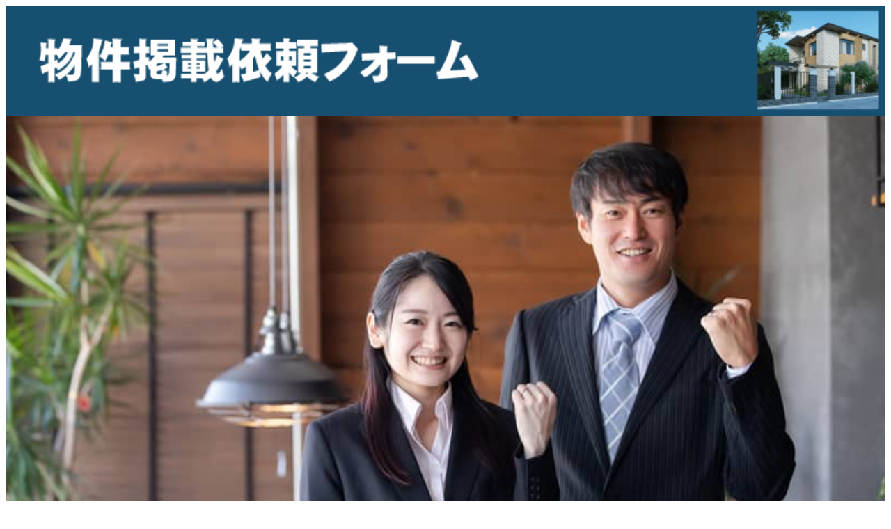

--- FILE ---
content_type: text/html; charset=UTF-8
request_url: https://roomex.jp/mailform/rec/form.php
body_size: 1491
content:
<!--@@@@@@@@@@@@@@@@@@@@@@@@@@@@@@@@@@@@@@@@@@@@@@@-->
<!--@@@@@@@@@@@@@@@@@@@@@@@@@@@@@@@@@@@@@@@@@@@@@@@-->
</head>
<!--■■■■■■■■■■■■■■■■■■■■■■■■■■■■■■■■■■■■■■■■■■■■■■■-->
<body class="s-n">
<div id="container">
<!--@@@@@@@@@@@@@@@@@@@@@@@@@@@@@@@@@@@@@@@@@@@@@@@-->
<!--@@@@@@@@@@@@@@@@@@@@@@@@@@@@@@@@@@@@@@@@@@@@@@@-->
<!--@@@@@@@@@@@@@@@@@@@@@@@@@@@@@@@@@@@@@@@@@@@@@@@-->

<!--■■■■■■■■■■■■■■■■■■■■■■■■■■■■■■■■■■■■■■■■■■■■■■■-->
<!--■■■■■■■■■■■■■■■■■■■■■■■■■■■■■■■■■■■■■■■■■■■■■■■-->
<!--■■■■■■■■■■■■■■■■■■■■■■■■■■■■■■■■■■■■■■■■■■■■■■■-->
<div id="contents">
<div id="contents-in">
<div id="main">
<section>

<!--{def mode}-->
<img src="title.png"  width="100%" alt="新潟市賃貸売買住宅情報《ルーメックス新潟中央店》物件掲載希望">

<img src="https://roomex.jp/common/images/rec/05.jpg"  width="100%" alt="新潟市賃貸売買住宅情報《ルーメックス新潟中央店》物件掲載希望">

<!-- フォームの情報はここからです -->

<style>.ta1 {table-layout:auto;}</style>

<form name="form1" enctype="multipart/form-data" method="post" action="/mailform/rec/form.php">
<input type="hidden" name="mode" value="form" />
<table class="ta1 mb1em">
<!-- 入力／確認 -->
<tr><th class="tamidashi" colspan="2">物件掲載依頼</th></tr>
<tr>
<th width="150">企業名</th>
<td>
<input name="item1" value="" type="text" size="40" maxlength="500" class="ws" />
</td>
</tr>
<tr>
<th width="150">ご担当者名<span style="color:red">※</span></th>
<td>
<input name="item2" value="" type="text" size="40" maxlength="500" class="ws" />
</td>
</tr>
<tr>
<th width="150">電話番号<span style="color:red">※</span></th>
<td>
<input name="item3" value="" type="text" size="40" maxlength="500" class="ws" />
</td>
</tr>
<tr>
<th width="150">メールアドレス</th>
<td>
<input name="item4" value="" type="text" size="40" maxlength="500" class="ws" />
</td>
</tr>

<tr>
<th width="150">添付資料１</th>
<td>
<input name="item6" value="" type="file" size="40" maxlength="500" />
</td>
</tr>
<tr>
<th width="150">添付資料２</th>
<td>
<input name="item7" value="" type="file" size="40" maxlength="500" />
</td>
</tr>
<tr>
<th width="150">添付資料３</th>
<td>
<input name="item8" value="" type="file" size="40" maxlength="500" />
</td>
</tr>
<tr>
<th width="150">添付資料４</th>
<td>
<input name="item9" value="" type="file" size="40" maxlength="500" />
</td>
</tr>
<tr>
<th width="150">添付資料５</th>
<td>
<input name="item10" value="" type="file" size="40" maxlength="500" />
</td>
</tr>

<tr>
<th>物件の管理形態</th>
<td>
<label><input name="item5" type="radio" value="1"  />管理物件</label><br />
<label><input name="item5" type="radio" value="2"  />保有物件</label><br />
<label><input name="item5" type="radio" value="3"  />賃貸物件</label><br />
<label><input name="item5" type="radio" value="4"  />売り物件</label><br />

</td>
</tr>

<tr>
<th>備考・ご質問・ご要望</th>
<td>
<textarea name="item11" cols="40" rows="10" class="wl"></textarea>
</td>
</tr>

</table>
<div class="c">
<input type="submit" value="内容を確認する" class="btn" />
&nbsp;&nbsp;
<input type="reset" value="リセット" class="btn" />
</div>
</form>
<!-- フォームの情報はここまでです -->
<br><div id="closebutton">
<button type="button" onclick="history.back()">戻る</button>
</div>
</section>
</div><!--/#main-->
<!--■■■■■■■■■■■■■■■■■■■■■■■■■■■■■■■■■■■■■■■■■■■■■■■-->
<!--■■■■■■■■■■■■■■■■■■■■■■■■■■■■■■■■■■■■■■■-->
<!--■■■■■■■■■■■■■■■■■■■■■■■■■■■■■■■■■■■■■■■-->
<div id="undisplay">
<div id="sub">
<!--@@@@@@@@@@@@@@@@@@@@@@@@@@@@@@@@@@@@@@@@@@@@@@@-->
<!--@@@@@@@@@@@@@@@@@@@@@@@@@@@@@@@@@@@@@@@@@@@@@@@-->
</div><!--/#sub-->
</div><!--/#undisplay-->
</div><!--/#contents-in-->
<!--■■■■■■■■■■■■■■■■■■■■■■■■■■■■■■■■■■■■■■■-->
<!--■■■■■■■■■■■■■■■■■■■■■■■■■■■■■■■■■■■■■■■■■■■■■■■-->
<!--■■■■■■■■■■■■■■■■■■■■■■■■■■■■■■■■■■■■■■■-->
<!--サイドメニュー　右-->
<div id="side">
<!--@@@@@@@@@@@@@@@@@@@@@@@@@@@@@@@@@@@@@@@@@@@@@@@-->
<!--@@@@@@@@@@@@@@@@@@@@@@@@@@@@@@@@@@@@@@@@@@@@@@@-->
</div><!--/#side-->
</div><!--/#contents-->
</div><!--/#container-->
<!--■■■■■■■■■■■■■■■■■■■■■■■■■■■■■■■■■■■■■■■-->
<!--■■■■■■■■■■■■■■■■■■■■■■■■■■■■■■■■■■■■■■■-->
<!--■■■■■■■■■■■■■■■■■■■■■■■■■■■■■■■■■■■■■■■■■■■■■■■-->
<footer>

<div id="footermenu">
    <h2>最新登録物件一覧（全カテゴリ表示）</h2>
    <!--罫線--><hr>
    <!--更新順物件リスト-->
        <!--{each list0}-->
        <div class="footeritemlist">
        <!--別ウィンドウ表示-->
        <a href="?act=bukken&id={val list0/info_id}" onclick="window.open('?act=bukken&id={val list0/info_id}', 'bukken', 'width=800,height=800');return false;">
            <!--登録物件表示-->
            <small>{val list0/title}</small>
        </a>
        </div>
        <!--{/each}-->
</div>
<!--@@@@@@@@@@@@@@@@@@@@@@@@@@@@@@@@@@@@@@@@@@@@@@@-->
<!--@@@@@@@@@@@@@@@@@@@@@@@@@@@@@@@@@@@@@@@@@@@@@@@-->
</footer>

<div id="close800">
<p class="nav-fix-pos-pagetop"><a href="#">↑</a></p>
<!--小さな端末用（800px以下端末）メニュー-->
<script>
if (OCwindowWidth() <= 800) {
	open_close("newinfo_hdr", "newinfo");
}
</script>
<!--メニュー開閉ボタン-->
<div id="menubar_hdr" class="close"></div>
<!--メニューの開閉処理条件設定　800px以下-->
<script>
if (OCwindowWidth() <= 800) {
	open_close("menubar_hdr", "menubar-s");
}
</script>
</div>

</body>
</html>